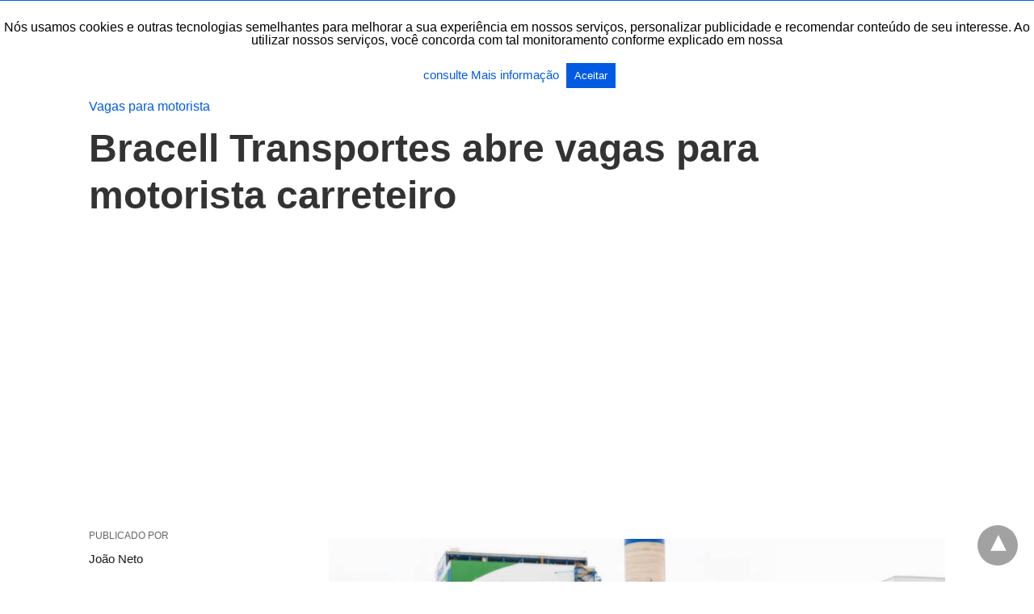

--- FILE ---
content_type: text/html; charset=UTF-8
request_url: https://brasildotrecho.com.br/2023/11/bracell-transportes-vaga-para-motorista-carreteiro/
body_size: 24687
content:
<!DOCTYPE html>
<html amp lang="pt-BR" i-amphtml-layout="" i-amphtml-no-boilerplate="" transformed="self;v=1" i-amphtml-binding> <head><meta charset="utf-8"><meta name="viewport" content="width=device-width"><link rel="preconnect" href="//cdn.ampproject.org"><link as="script" crossorigin="anonymous" href="https://cdn.ampproject.org/v0.mjs" rel="modulepreload"><style amp-runtime="" i-amphtml-version="012510081644000">html{overflow-x:hidden!important}html.i-amphtml-fie{height:100%!important;width:100%!important}html:not([amp4ads]),html:not([amp4ads]) body{height:auto!important}html:not([amp4ads]) body{margin:0!important}body{-webkit-text-size-adjust:100%;-moz-text-size-adjust:100%;-ms-text-size-adjust:100%;text-size-adjust:100%}html.i-amphtml-singledoc.i-amphtml-embedded{-ms-touch-action:pan-y pinch-zoom;touch-action:pan-y pinch-zoom}html.i-amphtml-fie>body,html.i-amphtml-singledoc>body{overflow:visible!important}html.i-amphtml-fie:not(.i-amphtml-inabox)>body,html.i-amphtml-singledoc:not(.i-amphtml-inabox)>body{position:relative!important}html.i-amphtml-ios-embed-legacy>body{overflow-x:hidden!important;overflow-y:auto!important;position:absolute!important}html.i-amphtml-ios-embed{overflow-y:auto!important;position:static}#i-amphtml-wrapper{overflow-x:hidden!important;overflow-y:auto!important;position:absolute!important;top:0!important;left:0!important;right:0!important;bottom:0!important;margin:0!important;display:block!important}html.i-amphtml-ios-embed.i-amphtml-ios-overscroll,html.i-amphtml-ios-embed.i-amphtml-ios-overscroll>#i-amphtml-wrapper{-webkit-overflow-scrolling:touch!important}#i-amphtml-wrapper>body{position:relative!important;border-top:1px solid transparent!important}#i-amphtml-wrapper+body{visibility:visible}#i-amphtml-wrapper+body .i-amphtml-lightbox-element,#i-amphtml-wrapper+body[i-amphtml-lightbox]{visibility:hidden}#i-amphtml-wrapper+body[i-amphtml-lightbox] .i-amphtml-lightbox-element{visibility:visible}#i-amphtml-wrapper.i-amphtml-scroll-disabled,.i-amphtml-scroll-disabled{overflow-x:hidden!important;overflow-y:hidden!important}amp-instagram{padding:54px 0px 0px!important;background-color:#fff}amp-iframe iframe{box-sizing:border-box!important}[amp-access][amp-access-hide]{display:none}[subscriptions-dialog],body:not(.i-amphtml-subs-ready) [subscriptions-action],body:not(.i-amphtml-subs-ready) [subscriptions-section]{display:none!important}amp-experiment,amp-live-list>[update]{display:none}amp-list[resizable-children]>.i-amphtml-loading-container.amp-hidden{display:none!important}amp-list [fetch-error],amp-list[load-more] [load-more-button],amp-list[load-more] [load-more-end],amp-list[load-more] [load-more-failed],amp-list[load-more] [load-more-loading]{display:none}amp-list[diffable] div[role=list]{display:block}amp-story-page,amp-story[standalone]{min-height:1px!important;display:block!important;height:100%!important;margin:0!important;padding:0!important;overflow:hidden!important;width:100%!important}amp-story[standalone]{background-color:#000!important;position:relative!important}amp-story-page{background-color:#757575}amp-story .amp-active>div,amp-story .i-amphtml-loader-background{display:none!important}amp-story-page:not(:first-of-type):not([distance]):not([active]){transform:translateY(1000vh)!important}amp-autocomplete{position:relative!important;display:inline-block!important}amp-autocomplete>input,amp-autocomplete>textarea{padding:0.5rem;border:1px solid rgba(0,0,0,.33)}.i-amphtml-autocomplete-results,amp-autocomplete>input,amp-autocomplete>textarea{font-size:1rem;line-height:1.5rem}[amp-fx^=fly-in]{visibility:hidden}amp-script[nodom],amp-script[sandboxed]{position:fixed!important;top:0!important;width:1px!important;height:1px!important;overflow:hidden!important;visibility:hidden}
/*# sourceURL=/css/ampdoc.css*/[hidden]{display:none!important}.i-amphtml-element{display:inline-block}.i-amphtml-blurry-placeholder{transition:opacity 0.3s cubic-bezier(0.0,0.0,0.2,1)!important;pointer-events:none}[layout=nodisplay]:not(.i-amphtml-element){display:none!important}.i-amphtml-layout-fixed,[layout=fixed][width][height]:not(.i-amphtml-layout-fixed){display:inline-block;position:relative}.i-amphtml-layout-responsive,[layout=responsive][width][height]:not(.i-amphtml-layout-responsive),[width][height][heights]:not([layout]):not(.i-amphtml-layout-responsive),[width][height][sizes]:not(img):not([layout]):not(.i-amphtml-layout-responsive){display:block;position:relative}.i-amphtml-layout-intrinsic,[layout=intrinsic][width][height]:not(.i-amphtml-layout-intrinsic){display:inline-block;position:relative;max-width:100%}.i-amphtml-layout-intrinsic .i-amphtml-sizer{max-width:100%}.i-amphtml-intrinsic-sizer{max-width:100%;display:block!important}.i-amphtml-layout-container,.i-amphtml-layout-fixed-height,[layout=container],[layout=fixed-height][height]:not(.i-amphtml-layout-fixed-height){display:block;position:relative}.i-amphtml-layout-fill,.i-amphtml-layout-fill.i-amphtml-notbuilt,[layout=fill]:not(.i-amphtml-layout-fill),body noscript>*{display:block;overflow:hidden!important;position:absolute;top:0;left:0;bottom:0;right:0}body noscript>*{position:absolute!important;width:100%;height:100%;z-index:2}body noscript{display:inline!important}.i-amphtml-layout-flex-item,[layout=flex-item]:not(.i-amphtml-layout-flex-item){display:block;position:relative;-ms-flex:1 1 auto;flex:1 1 auto}.i-amphtml-layout-fluid{position:relative}.i-amphtml-layout-size-defined{overflow:hidden!important}.i-amphtml-layout-awaiting-size{position:absolute!important;top:auto!important;bottom:auto!important}i-amphtml-sizer{display:block!important}@supports (aspect-ratio:1/1){i-amphtml-sizer.i-amphtml-disable-ar{display:none!important}}.i-amphtml-blurry-placeholder,.i-amphtml-fill-content{display:block;height:0;max-height:100%;max-width:100%;min-height:100%;min-width:100%;width:0;margin:auto}.i-amphtml-layout-size-defined .i-amphtml-fill-content{position:absolute;top:0;left:0;bottom:0;right:0}.i-amphtml-replaced-content,.i-amphtml-screen-reader{padding:0!important;border:none!important}.i-amphtml-screen-reader{position:fixed!important;top:0px!important;left:0px!important;width:4px!important;height:4px!important;opacity:0!important;overflow:hidden!important;margin:0!important;display:block!important;visibility:visible!important}.i-amphtml-screen-reader~.i-amphtml-screen-reader{left:8px!important}.i-amphtml-screen-reader~.i-amphtml-screen-reader~.i-amphtml-screen-reader{left:12px!important}.i-amphtml-screen-reader~.i-amphtml-screen-reader~.i-amphtml-screen-reader~.i-amphtml-screen-reader{left:16px!important}.i-amphtml-unresolved{position:relative;overflow:hidden!important}.i-amphtml-select-disabled{-webkit-user-select:none!important;-ms-user-select:none!important;user-select:none!important}.i-amphtml-notbuilt,[layout]:not(.i-amphtml-element),[width][height][heights]:not([layout]):not(.i-amphtml-element),[width][height][sizes]:not(img):not([layout]):not(.i-amphtml-element){position:relative;overflow:hidden!important;color:transparent!important}.i-amphtml-notbuilt:not(.i-amphtml-layout-container)>*,[layout]:not([layout=container]):not(.i-amphtml-element)>*,[width][height][heights]:not([layout]):not(.i-amphtml-element)>*,[width][height][sizes]:not([layout]):not(.i-amphtml-element)>*{display:none}amp-img:not(.i-amphtml-element)[i-amphtml-ssr]>img.i-amphtml-fill-content{display:block}.i-amphtml-notbuilt:not(.i-amphtml-layout-container),[layout]:not([layout=container]):not(.i-amphtml-element),[width][height][heights]:not([layout]):not(.i-amphtml-element),[width][height][sizes]:not(img):not([layout]):not(.i-amphtml-element){color:transparent!important;line-height:0!important}.i-amphtml-ghost{visibility:hidden!important}.i-amphtml-element>[placeholder],[layout]:not(.i-amphtml-element)>[placeholder],[width][height][heights]:not([layout]):not(.i-amphtml-element)>[placeholder],[width][height][sizes]:not([layout]):not(.i-amphtml-element)>[placeholder]{display:block;line-height:normal}.i-amphtml-element>[placeholder].amp-hidden,.i-amphtml-element>[placeholder].hidden{visibility:hidden}.i-amphtml-element:not(.amp-notsupported)>[fallback],.i-amphtml-layout-container>[placeholder].amp-hidden,.i-amphtml-layout-container>[placeholder].hidden{display:none}.i-amphtml-layout-size-defined>[fallback],.i-amphtml-layout-size-defined>[placeholder]{position:absolute!important;top:0!important;left:0!important;right:0!important;bottom:0!important;z-index:1}amp-img[i-amphtml-ssr]:not(.i-amphtml-element)>[placeholder]{z-index:auto}.i-amphtml-notbuilt>[placeholder]{display:block!important}.i-amphtml-hidden-by-media-query{display:none!important}.i-amphtml-element-error{background:red!important;color:#fff!important;position:relative!important}.i-amphtml-element-error:before{content:attr(error-message)}i-amp-scroll-container,i-amphtml-scroll-container{position:absolute;top:0;left:0;right:0;bottom:0;display:block}i-amp-scroll-container.amp-active,i-amphtml-scroll-container.amp-active{overflow:auto;-webkit-overflow-scrolling:touch}.i-amphtml-loading-container{display:block!important;pointer-events:none;z-index:1}.i-amphtml-notbuilt>.i-amphtml-loading-container{display:block!important}.i-amphtml-loading-container.amp-hidden{visibility:hidden}.i-amphtml-element>[overflow]{cursor:pointer;position:relative;z-index:2;visibility:hidden;display:initial;line-height:normal}.i-amphtml-layout-size-defined>[overflow]{position:absolute}.i-amphtml-element>[overflow].amp-visible{visibility:visible}template{display:none!important}.amp-border-box,.amp-border-box *,.amp-border-box :after,.amp-border-box :before{box-sizing:border-box}amp-pixel{display:none!important}amp-analytics,amp-auto-ads,amp-story-auto-ads{position:fixed!important;top:0!important;width:1px!important;height:1px!important;overflow:hidden!important;visibility:hidden}amp-story{visibility:hidden!important}html.i-amphtml-fie>amp-analytics{position:initial!important}[visible-when-invalid]:not(.visible),form [submit-error],form [submit-success],form [submitting]{display:none}amp-accordion{display:block!important}@media (min-width:1px){:where(amp-accordion>section)>:first-child{margin:0;background-color:#efefef;padding-right:20px;border:1px solid #dfdfdf}:where(amp-accordion>section)>:last-child{margin:0}}amp-accordion>section{float:none!important}amp-accordion>section>*{float:none!important;display:block!important;overflow:hidden!important;position:relative!important}amp-accordion,amp-accordion>section{margin:0}amp-accordion:not(.i-amphtml-built)>section>:last-child{display:none!important}amp-accordion:not(.i-amphtml-built)>section[expanded]>:last-child{display:block!important}
/*# sourceURL=/css/ampshared.css*/</style><meta name="description" content="A empresa Bracell Transportes está com vagas em aberto para motorista carreteiro, envie seu currículo para participar do processo seletivo."><meta property="og:locale" content="pt_BR"><meta property="og:type" content="article"><meta property="og:title" content="Bracell Transportes abre vagas para motorista carreteiro - Brasil do Trecho"><meta property="og:description" content="A empresa Bracell Transportes está com vagas em aberto para motorista carreteiro, envie seu currículo para participar do processo seletivo."><meta property="og:url" content="https://brasildotrecho.com.br/2023/11/bracell-transportes-vaga-para-motorista-carreteiro/"><meta property="og:site_name" content="Brasil do Trecho"><meta property="article:publisher" content="https://www.facebook.com/blog.brasildotrecho"><meta property="article:published_time" content="2023-11-17T09:58:01+00:00"><meta property="article:modified_time" content="2023-11-17T09:58:05+00:00"><meta property="og:image" content="https://brasildotrecho.com.br/wp-content/uploads/2023/07/BRACELL-TRANSPORTES.jpg"><meta property="og:image:width" content="750"><meta property="og:image:height" content="500"><meta property="og:image:type" content="image/jpeg"><meta name="author" content="João Neto"><meta name="twitter:card" content="summary_large_image"><meta name="twitter:creator" content="@brasildotrecho1"><meta name="twitter:site" content="@brasildotrecho1"><meta name="twitter:label1" content="Escrito por"><meta name="twitter:data1" content="João Neto"><meta name="twitter:label2" content="Est. tempo de leitura"><meta name="twitter:data2" content="1 minuto"><meta name="msapplication-TileImage" content="https://brasildotrecho.com.br/wp-content/uploads/2021/08/cropped-cropped-120x120-1-300x300.png"><meta name="amp-google-client-id-api" content="googleanalytics"><meta name="generator" content="AMP for WP 1.1.7.1"><link rel="preload" as="font" href="https://brasildotrecho.com.br/wp-content/plugins/accelerated-mobile-pages/templates/design-manager/swift/fonts/icomoon.ttf" type="font/ttf" crossorigin><link rel="preload" href="https://brasildotrecho.com.br/wp-content/uploads/2023/07/BRACELL-TRANSPORTES.jpg" as="image"><script src="https://cdn.ampproject.org/v0.mjs" async type="module" crossorigin="anonymous"></script><script async nomodule src="https://cdn.ampproject.org/v0.js" crossorigin="anonymous"></script><script custom-element="amp-ad" src="https://cdn.ampproject.org/v0/amp-ad-0.1.mjs" async type="module" crossorigin="anonymous"></script><script async nomodule src="https://cdn.ampproject.org/v0/amp-ad-0.1.js" crossorigin="anonymous" custom-element="amp-ad"></script><script custom-element="amp-analytics" src="https://cdn.ampproject.org/v0/amp-analytics-0.1.mjs" async type="module" crossorigin="anonymous"></script><script async nomodule src="https://cdn.ampproject.org/v0/amp-analytics-0.1.js" crossorigin="anonymous" custom-element="amp-analytics"></script><script custom-element="amp-auto-ads" src="https://cdn.ampproject.org/v0/amp-auto-ads-0.1.mjs" async type="module" crossorigin="anonymous"></script><script async nomodule src="https://cdn.ampproject.org/v0/amp-auto-ads-0.1.js" crossorigin="anonymous" custom-element="amp-auto-ads"></script><script custom-element="amp-bind" src="https://cdn.ampproject.org/v0/amp-bind-latest.mjs" async type="module" crossorigin="anonymous"></script><script async nomodule src="https://cdn.ampproject.org/v0/amp-bind-latest.js" crossorigin="anonymous" custom-element="amp-bind"></script><script custom-element="amp-facebook-comments" src="https://cdn.ampproject.org/v0/amp-facebook-comments-0.1.mjs" async type="module" crossorigin="anonymous"></script><script async nomodule src="https://cdn.ampproject.org/v0/amp-facebook-comments-0.1.js" crossorigin="anonymous" custom-element="amp-facebook-comments"></script><script custom-element="amp-form" src="https://cdn.ampproject.org/v0/amp-form-latest.mjs" async type="module" crossorigin="anonymous"></script><script async nomodule src="https://cdn.ampproject.org/v0/amp-form-latest.js" crossorigin="anonymous" custom-element="amp-form"></script><script custom-element="amp-user-notification" src="https://cdn.ampproject.org/v0/amp-user-notification-0.1.mjs" async type="module" crossorigin="anonymous"></script><script async nomodule src="https://cdn.ampproject.org/v0/amp-user-notification-0.1.js" crossorigin="anonymous" custom-element="amp-user-notification"></script><link rel="icon" href="https://brasildotrecho.com.br/wp-content/uploads/2021/08/cropped-cropped-120x120-1-150x150.png" sizes="32x32"><link rel="icon" href="https://brasildotrecho.com.br/wp-content/uploads/2021/08/cropped-cropped-120x120-1-300x300.png" sizes="192x192"><style amp-custom>body{font-family:"Poppins",sans-serif;font-size:16px;line-height:1.25}ol,ul{list-style-position:inside}p,ol,ul,figure{margin:0 0 1em;padding:0}a,a:active,a:visited{text-decoration:none;color:#005be2}body a:hover{color:#005be2}#ampforwp-jp-relatedposts{padding-top:1em;margin:1em 0;position:relative;clear:both}#ampforwp-jp-relatedposts h3.jp-relatedposts-headline{margin:0 0 1em;display:inline-block;float:left;font-size:9pt;font-weight:700;font-family:inherit}#ampforwp-jp-relatedposts .jp-relatedposts-items-visual{margin-right:-20px}#ampforwp-jp-relatedposts .jp-relatedposts-items{clear:left}#ampforwp-jp-relatedposts .jp-relatedposts-items-visual .jp-relatedposts-post{padding-right:20px;-moz-opacity:.8;opacity:.8}#ampforwp-jp-relatedposts .jp-relatedposts-items .jp-relatedposts-post{float:left;width:33%;margin:0 0 1em;box-sizing:border-box;-moz-box-sizing:border-box;-webkit-box-sizing:border-box}#ampforwp-jp-relatedposts .jp-relatedposts-items-visual h4.jp-relatedposts-post-title{text-transform:none;font-family:inherit;display:block;max-width:100%}#ampforwp-jp-relatedposts .jp-relatedposts-items p,#ampforwp-jp-relatedposts .jp-relatedposts-items time,#ampforwp-jp-relatedposts .jp-relatedposts-items-visual h4.jp-relatedposts-post-title{font-size:14px;line-height:20px;margin:0}#ampforwp-jp-relatedposts .jp-relatedposts-items .jp-relatedposts-post .jp-relatedposts-post-title a{font-size:inherit;font-weight:400;text-decoration:none;-moz-opacity:1;opacity:1}pre{white-space:pre-wrap}.left{float:left}.right{float:right}.hidden,.hide,.logo .hide{display:none}.screen-reader-text{border:0;clip:rect(1px,1px,1px,1px);clip-path:inset(50%);height:1px;margin:-1px;overflow:hidden;padding:0;position:absolute;width:1px;word-wrap:normal}.clearfix{clear:both}blockquote{background:#f1f1f1;margin:10px 0 20px 0;padding:15px}blockquote p:last-child{margin-bottom:0}.amp-wp-unknown-size img{object-fit:contain}.amp-wp-enforced-sizes{max-width:100%}html,body,div,span,object,iframe,h1,h2,h3,h4,h5,h6,p,blockquote,pre,abbr,address,cite,code,del,dfn,em,img,ins,kbd,q,samp,small,strong,sub,sup,var,b,i,dl,dt,dd,ol,ul,li,fieldset,form,label,legend,table,caption,tbody,tfoot,thead,tr,th,td,article,aside,canvas,details,figcaption,figure,footer,header,hgroup,menu,nav,section,summary,time,mark,audio,video{margin:0;padding:0;border:0;outline:0;font-size:100%;vertical-align:baseline;background:transparent}body{line-height:1}article,aside,details,figcaption,figure,footer,header,hgroup,menu,nav,section{display:block}nav ul{list-style:none}blockquote,q{quotes:none}blockquote:before,blockquote:after,q:before,q:after{content:none}a{margin:0;padding:0;font-size:100%;vertical-align:baseline;background:transparent}table{border-collapse:collapse;border-spacing:0}hr{display:block;height:1px;border:0;border-top:1px solid #ccc;margin:1em 0;padding:0}input,select{vertical-align:middle}*,*:after,*:before{box-sizing:border-box;-ms-box-sizing:border-box;-o-box-sizing:border-box}.alignright{float:right;margin-left:10px}.alignleft{float:left;margin-right:10px}.aligncenter{display:block;margin-left:auto;margin-right:auto;text-align:center}amp-iframe{max-width:100%;margin-bottom:20px}amp-wistia-player{margin:5px 0px}.wp-caption{padding:0}figcaption,.wp-caption-text{font-size:12px;line-height:1.5em;margin:0;padding:.66em 10px .75em;text-align:center}amp-carousel > amp-img > img{object-fit:contain}.amp-carousel-container{position:relative;width:100%;height:100%}.amp-carousel-img img{object-fit:contain}amp-instagram{box-sizing:initial}figure.aligncenter amp-img{margin:0 auto}.rr span,.loop-date,.fbp-cnt .amp-author,.display-name,.author-name{color:#191919}.fsp-cnt .loop-category li{padding:8px 0px}.fbp-cnt h2.loop-title{padding:8px 0px}.cntr{max-width:1100px;margin:0 auto;width:100%;padding:0px 20px}@font-face{font-family:"icomoon";font-display:swap;font-style:normal;font-weight:normal;src:local("icomoon"),local("icomoon"),url("https://brasildotrecho.com.br/wp-content/plugins/accelerated-mobile-pages/templates/design-manager/swift/fonts/icomoon.ttf")}header .cntr{max-width:1200px;margin:0 auto}.h_m{position:fixed;z-index:999;top:0px;width:100vw;display:inline-block;background:rgba(255,255,255,1);border-bottom:1px solid;border-color:rgba(0,0,0,.12);box-shadow:0px 0px 2px 2px #ccc;padding:0 0 0 0;margin:0 0 0 0}.content-wrapper{margin-top:60px}.h_m_w{width:100%;clear:both;display:inline-flex;height:60px}.icon-src:before{content:"\e8b6";font-family:"icomoon";font-size:23px}.isc:after{content:"\e8cc";font-family:"icomoon";font-size:20px}.h-ic a:after,.h-ic a:before{color:rgba(51,51,51,1)}.h-ic{margin:0px 10px;align-self:center}.amp-logo a{line-height:0;display:inline-block;display:inline-block;margin:0;font-size:17px;font-weight:700;text-transform:uppercase;color:rgba(51,51,51,1)}.logo h1{margin:0;font-size:17px;font-weight:700;text-transform:uppercase;display:inline-block}.h-srch a{line-height:1;display:block}.amp-logo amp-img{margin:0 auto}@media (max-width:480px){.h-sing{font-size:13px}}.logo{z-index:2;flex-grow:1;align-self:center;text-align:center;line-height:0}.h-1{display:flex;order:1}.h-nav{order:-1;align-self:center;flex-basis:30px}.h-ic:last-child{margin-right:0}.lb-t{position:fixed;top:-50px;width:100%;width:100%;opacity:0;transition:opacity .5s ease-in-out;overflow:hidden;z-index:9;background:rgba(0,0,0,1)}.lb-t img{margin:auto;position:absolute;top:0;left:0;right:0;bottom:0;max-height:0%;max-width:0%;border:3px solid white;box-shadow:0px 0px 8px rgba(0,0,0,.3);box-sizing:border-box;transition:.5s ease-in-out}a.lb-x{display:block;width:50px;height:50px;box-sizing:border-box;background:tranparent;color:black;text-decoration:none;position:absolute;top:-80px;right:0;transition:.5s ease-in-out}a.lb-x:after{content:"\e5cd";font-family:"icomoon";font-size:30px;line-height:0;display:block;text-indent:1px;color:rgba(255,255,255,1)}.lb-t:target{opacity:1;top:0;bottom:0;left:0;z-index:2}.lb-t:target img{max-height:100%;max-width:100%}.lb-t:target a.lb-x{top:25px}.lb img{cursor:pointer}.lb-btn form{position:absolute;top:200px;left:0;right:0;margin:0 auto;text-align:center}.lb-btn .s{padding:10px}.lb-btn .icon-search{padding:10px;cursor:pointer}.amp-search-wrapper{width:80%;margin:0 auto;position:relative}.overlay-search:before{content:"\e8b6";font-family:"icomoon";font-size:24px;position:absolute;right:0;cursor:pointer;top:4px;color:rgba(255,255,255,1)}.amp-search-wrapper .icon-search{cursor:pointer;background:transparent;border:none;display:inline-block;width:30px;height:30px;opacity:0;position:absolute;z-index:100;right:0;top:0}.lb-btn .s{padding:10px;background:transparent;border:none;border-bottom:1px solid #504c4c;width:100%;color:rgba(255,255,255,1)}.m-ctr{background:rgba(0,0,0,1)}.tg,.fsc{display:none}.fsc{width:100%;height:-webkit-fill-available;position:absolute;cursor:pointer;top:0;left:0;z-index:9}.tg:checked + .hamb-mnu > .m-ctr{margin-left:0;border-right:1px solid rgba(255,255,255,1)}.tg:checked + .hamb-mnu > .m-ctr .c-btn{position:fixed;right:5px;top:5px;background:rgba(0,0,0,1);border-radius:50px}.m-ctr{margin-left:-100%;float:left}.tg:checked + .hamb-mnu > .fsc{display:block;background:rgba(0,0,0,.9);height:100vh}.t-btn,.c-btn{cursor:pointer}.t-btn:after{content:"\e5d2";font-family:"icomoon";font-size:28px;display:inline-block;color:rgba(51,51,51,1)}.c-btn:after{content:"\e5cd";font-family:"icomoon";font-size:20px;color:rgba(255,255,255,1);line-height:0;display:block;text-indent:1px}.c-btn{float:right;padding:15px 5px}header[style] label.c-btn,header[style] .lb-t:target a.lb-x{margin-top:30px}.m-ctr{transition:margin .3s ease-in-out}.m-ctr{width:90%;height:100%;position:absolute;z-index:99;padding:2% 0% 100vh 0%}.m-menu{display:inline-block;width:100%;padding:2px 20px 10px 20px}.m-scrl{overflow-y:scroll;display:inline-block;width:100%;max-height:94vh}.m-menu .amp-menu .toggle:after{content:"\e313";font-family:"icomoon";font-size:25px;display:inline-block;top:1px;padding:5px;transform:rotate(270deg);right:0;left:auto;cursor:pointer;border-radius:35px;color:rgba(255,255,255,1)}.m-menu .amp-menu li.menu-item-has-children:after{display:none}.m-menu .amp-menu li ul{font-size:14px}.m-menu .amp-menu{list-style-type:none;padding:0}.m-menu .amp-menu > li a{color:rgba(255,255,255,1);padding:12px 7px;margin-bottom:0;display:inline-block}.menu-btn{margin-top:30px;text-align:center}.menu-btn a{color:#fff;border:2px solid #ccc;padding:15px 30px;display:inline-block}.amp-menu li.menu-item-has-children>ul>li{width:100%}.m-menu .amp-menu li.menu-item-has-children>ul>li{padding-left:0;border-bottom:1px solid rgba(255,255,255,1);margin:0px 10px}.m-menu .link-menu .toggle{width:100%;height:100%;position:absolute;top:0px;right:0;cursor:pointer}.m-menu .amp-menu .sub-menu li:last-child{border:none}.m-menu .amp-menu a{padding:7px 15px}.m-menu > li{font-size:17px}.amp-menu .toggle:after{position:absolute}.m-menu .toggle{float:right}.m-menu input{display:none}.m-menu .amp-menu [id^=drop]:checked + label + ul{display:block}.m-menu .amp-menu [id^=drop]:checked + .toggle:after{transform:rotate(360deg)}.hamb-mnu ::-webkit-scrollbar{display:none}pre{padding:30px 15px;background:#f7f7f7;white-space:pre-wrap;font-size:14px;color:#666;border-left:3px solid;border-color:#005be2;margin-bottom:20px}.cntn-wrp{font-family:"Poppins",sans-serif}table{display:-webkit-box;overflow-x:auto;word-break:normal}.author-tw:after{content:"";background-image:url("[data-uri]");background-size:cover;width:15px;height:15px;display:inline-block;background-color:#000;border-radius:3px;margin:0px 5px;text-decoration:none}.author-tw:hover{text-decoration:none}.artl-cnt table{margin:0 auto;text-align:center;width:100%}p.nocomments{padding:10px;color:#fff}.tl-exc{font-size:16px;color:#444;margin-top:10px;line-height:20px}.amp-category span:nth-child(1){display:none}.amp-category span a,.amp-category span{color:#005be2;font-size:12px;font-weight:500;text-transform:uppercase}.amp-category span a:hover{color:#005be2}.amp-category span:after{content:"/";display:inline-block;margin:0px 5px 0px 5px;position:relative;top:1px;color:rgba(0,0,0,.25)}.amp-category span:last-child:after{display:none}.sp{width:100%;margin-top:20px;display:inline-block}.amp-post-title{font-size:48px;line-height:58px;color:#333;margin:0;padding-top:15px}.sf-img{text-align:center;width:100%;display:inline-block;height:auto;margin-bottom:33px}.sf-img figure{margin:0}.sf-img .wp-caption-text{width:100%;text-align:left;margin:0 auto;color:#a1a1a1;font-size:14px;line-height:20px;font-weight:500;border-bottom:1px solid #ccc;padding:15px 0px}.sf-img .wp-caption-text:before{content:"\e412";font-family:"icomoon";font-size:24px;position:relative;top:4px;opacity:.4;margin-right:5px}.sp-cnt{margin-top:40px;clear:both;width:100%;display:inline-block}.sp-rl{display:inline-flex;width:100%}.sp-rt{width:72%;margin-left:60px;flex-direction:column;justify-content:space-around;order:1}.sp-lt{display:flex;flex-direction:column;flex:1 0 20%;order:0;max-width:237px}.ss-ic,.sp-athr,.amp-tags,.post-date{padding-bottom:20px;border-bottom:1px dotted #ccc}.shr-txt,.athr-tx,.amp-tags > span:nth-child(1),.amp-related-posts-title,.related-title,.r-pf h3{margin-bottom:12px}.shr-txt,.athr-tx,.r-pf h3,.amp-tags > span:nth-child(1),.amp-related-posts-title,.post-date,.related-title{display:block}.shr-txt,.athr-tx,.r-pf h3,.amp-tags > span:nth-child(1),.amp-related-posts-title,.post-date,.related-title{text-transform:uppercase;font-size:12px;color:#666;font-weight:400}.loop-date,.post-edit-link{display:inline-block}.post-date .post-edit-link{color:#005be2;float:right}.post-date .post-edit-link:hover{color:#005be2}.sp-athr,.amp-tags,.post-date{margin-top:20px}.sp-athr .author-details a,.sp-athr .author-details,.amp-tags span a,.amp-tag{font-size:15px;color:#005be2;font-weight:400;line-height:1.5}.amp-tags .amp-tag:after{content:"/";display:inline-block;padding:0px 10px;position:relative;top:-1px;color:#ccc;font-size:12px}.amp-tags .amp-tag:last-child:after{display:none}.ss-ic li:before{border-radius:2px;text-align:center;padding:4px 6px}.sgl table{width:100%;margin-bottom:25px}.sgl th,.sgl td{padding:.5em 1em;border:1px solid #ddd}.shr-txt{display:none}.sp-athr{margin-top:0}.sp-rt .ss-ic{padding-bottom:10px;margin-bottom:20px}.cntn-wrp{font-size:18px;color:#000;line-height:1.7;word-break:break-word}.cntn-wrp small{font-size:11px;line-height:1.2;color:#111}.cntn-wrp p,.cntn-wrp ul,.cntn-wrp ol{margin:0px 0px 30px 0px;word-break:break-word}.cntn-wrp .wp-block-image,.wp-block-embed{margin:15px 0px}.wp-block-embed{margin-top:45px}figure.wp-block-embed-twitter{margin:0}.wp-block-embed blockquote a{position:absolute;height:285px;z-index:9;margin-top:-40px}@media (max-width:768px){.wp-block-embed blockquote a{width:90%;height:209px;margin-top:-95px}.wp-block-embed{margin-top:95px}}.artl-cnt ul li,.artl-cnt ol li{list-style-type:none;position:relative;padding-left:20px}.artl-cnt ul li:before{content:"";display:inline-block;width:5px;height:5px;background:#333;position:absolute;top:12px;left:0px}.artl-cnt ol li{list-style-type:decimal;position:unset;padding:0}.sp-rt p strong,.pg p strong{font-weight:700}@supports (-webkit-overflow-scrolling:touch){.m-ctr{overflow:initial}}@supports not (-webkit-overflow-scrolling:touch){.m-ctr{overflow:scroll}}.m-scrl{display:inline-block;width:100%;max-height:94vh}.srp{margin-top:40px;display:inline-block;width:100%}.srp ul{display:flex;flex-wrap:wrap;margin:-15px}.srp ul li{list-style-type:none;margin:15px;flex-basis:calc(33.33% - 30px)}.related_link{margin:0px 0px 5px 0px;font-size:18px;line-height:1.4;font-weight:500}.has_thumbnail:hover .related_link a{color:#005be2}.related_link a{color:#191919}.related_link{margin-top:10px}.related_link a{color:#333}.related_link p{word-break:break-word;color:#444;font-size:15px;line-height:20px;letter-spacing:.1px;margin-top:5px;font-weight:400}.amp-related-posts ul{list-style-type:none}.r-pf{margin-top:40px;display:inline-block;width:100%}.sp-rt .amp-author{padding:20px 20px;border-radius:0;background:#f9f9f9;border:1px solid #ececec;display:inline-block;width:100%}.sp-rt .amp-author-image{float:left}.amp-author-image amp-img{border-radius:50%;margin:0px 12px 5px 0px;display:block;width:50px}.author-details p{margin:0;font-size:13px;line-height:20px;color:#666;padding-top:4px}#pagination{margin-top:30px;border-top:1px dotted #ccc;padding:20px 5px 0px 5px;font-size:16px;line-height:24px;font-weight:400}.next{float:right;width:45%;text-align:right;position:relative;margin-top:10px}.next a,.prev a{color:#333}.prev{float:left;width:45%;position:relative;margin-top:10px}.prev span{text-transform:uppercase;font-size:12px;color:#666;display:block;position:absolute;top:-26px}.next span{text-transform:uppercase;font-size:12px;color:#666;display:block;font-weight:400;position:absolute;top:-26px;right:0}.next:hover a,.prev:hover a{color:#005be2}.prev:after{border-left:1px dotted #ccc;content:"";height:calc(100% - -10px);right:-50px;position:absolute;top:50%;transform:translate(0px,-50%);width:2px}.ampforwp_post_pagination{width:100%;text-align:center;display:inline-block}.ampforwp_post_pagination p{margin:0;font-size:18px;color:#444;font-weight:500;margin-bottom:10px}.ampforwp_post_pagination p a{color:#005be2;padding:0px 10px}.sp-rt .amp-author{margin-top:5px}.cntn-wrp a{margin:10px 0px;color:#005be2}.loop-wrapper{display:flex;flex-wrap:wrap;margin:-15px}.loop-category li{display:inline-block;list-style-type:none;margin-right:10px;font-size:10px;font-weight:600;letter-spacing:1.5px}.loop-category li a{color:#555;text-transform:uppercase}.loop-category li:hover a{color:#005be2}.fsp-cnt p{color:#444;font-size:13px;line-height:20px;letter-spacing:.1px;word-break:break-word}.fsp:hover h2 a{color:#005be2}.fsp h2 a,.fsp h3 a{color:#191919}.fsp{margin:15px;flex-basis:calc(33.33% - 30px)}.fsp-img{margin-bottom:10px}.fsp h2,.fsp h3{margin:0px 0px 5px 0px;font-size:20px;line-height:25px;font-weight:500}.fsp-cnt .loop-category{margin-bottom:20px}.fsp-cnt .loop-category li{font-weight:500}blockquote{margin-bottom:20px}blockquote p{font-size:34px;line-height:1.4;font-weight:700;position:relative;padding:30px 0 0 0}blockquote p:before{content:"";border-top:8px solid #000;width:115px;line-height:40px;display:inline-block;position:absolute;top:0}@media (max-width:1110px){.cntr{width:100%;padding:0px 20px}.sp-rt{margin-left:30px}}@media (max-width:768px){.tl-exc{font-size:14px;margin-top:3px;line-height:22px}.sp-rl{display:inline-block;width:100%}.sp-lt{width:100%;margin-top:20px;max-width:100%}.sp-cnt{margin-top:15px}.r-pf h3{padding-top:20px;border-top:1px dotted #ccc}.r-pf{margin-top:20px}.sp-rt{width:100%;margin-left:0}.sp-rt .amp-author{padding:20px 15px}#pagination{margin:20px 0px 20px 0px;border-top:none}.amp-post-title{padding-top:10px}.fsp{flex-basis:calc(100% - 30px)}.fsp-img{width:40%;float:left;margin-right:20px}.fsp-cnt{width:54%;float:left}.srp ul li{flex-basis:calc(100% - 30px)}.srp li .rlp-image{width:40%;float:left;margin-right:20px}.srp li .rlp-cnt{width:54%;float:left}}@media (max-width:480px){.loop-wrapper{margin-top:15px}.cntn-wrp p{line-height:1.65}.rp .has_related_thumbnail{width:100%}.rlp-image{width:100%;float:none;margin-right:0px}.rlp-cnt{width:100%;float:none}.amp-post-title{font-size:32px;line-height:44px}.amp-category span a{font-size:12px}.sf-img{margin-bottom:20px}.sp{margin-top:20px}.menu-btn a{padding:10px 20px;font-size:14px}.next,.prev{float:none;width:100%}#pagination{padding:10px 0px 0px}#respond{margin:0}.next a{margin-bottom:45px;display:inline-block}.prev:after{display:none}.author-details p{font-size:12px;line-height:18px}.sf-img .wp-caption-text{width:100%;padding:10px 15px}.fsp-img{width:100%;float:none;margin-right:0px}.fsp-cnt{width:100%;float:none}.fsp{border:none;padding:0}.fsp-cnt{padding:0px 15px 0px 14px}.r-pf .fsp-cnt{padding:0px}blockquote p{font-size:20px}.srp li .rlp-image{width:100%;float:none;margin-right:0px}.srp li .rlp-cnt{width:100%;float:none}}@media (max-width:425px){.sp-rt .amp-author{margin-bottom:10px}#pagination{margin:20px 0px 10px 0px}.fsp h2,.fsp h3{font-size:24px;font-weight:600}}@media (max-width:320px){.cntn-wrp p{font-size:16px}}.m-srch #amp-search-submit{cursor:pointer;background:transparent;border:none;display:inline-block;width:30px;height:30px;opacity:0;position:absolute;z-index:100;right:0;top:0}.m-srch .amp-search-wrapper{border:1px solid rgba(255,255,255,1);background:rgba(255,255,255,1);width:100%;border-radius:60px}.m-srch .s{padding:10px 15px;border:none;width:100%;color:rgba(0,0,0,1);background:rgba(255,255,255,1);border-radius:60px}.m-srch{border-top:1px solid rgba(255,255,255,1);padding:20px}.m-srch .overlay-search:before{color:rgba(0,0,0,1);padding-right:10px;top:6px}.footer{margin-top:80px}.f-menu ul li .sub-menu{display:none}.f-menu ul li{display:inline-block;margin-right:20px}.f-menu ul li a{padding:0;color:#575656}.f-menu ul > li:hover a{color:#005be2}.f-menu{font-size:14px;line-height:1.4;margin-bottom:30px}.rr{font-size:12px;color:rgba(136,136,136,1)}.rr span{margin:0 10px 0 0px}.f-menu ul li.menu-item-has-children:hover > ul{display:none}.f-menu ul li.menu-item-has-children:after{display:none}.f-w{display:inline-flex;width:100%;flex-wrap:wrap;margin:15px -15px 0px}.f-w-f2{text-align:center;border-top:1px solid rgba(238,238,238,1);padding:50px 0 50px 0}.w-bl{margin-left:0;display:flex;flex-direction:column;position:relative;flex:1 0 22%;margin:0 15px 30px;line-height:1.5;font-size:14px}.w-bl h4{font-size:12px;font-weight:500;margin-bottom:20px;text-transform:uppercase;letter-spacing:1px;padding-bottom:4px}.w-bl ul li{list-style-type:none;margin-bottom:15px}.w-bl ul li:last-child{margin-bottom:0}.w-bl ul li a{text-decoration:none}.w-bl .menu li .sub-menu,.w-bl .lb-x{display:none}.w-bl .menu li .sub-menu,.w-bl .lb-x{display:none}.w-bl table{border-collapse:collapse;margin:0 0 1.5em;width:100%}.w-bl tr{border-bottom:1px solid #eee}.w-bl th,.w-bl td{text-align:center}.w-bl td{padding:.4em}.w-bl th:first-child,.w-bl td:first-child{padding-left:0}.w-bl thead th{border-bottom:2px solid #bbb;padding-bottom:.5em;padding:.4em}.w-bl .calendar_wrap caption{font-size:14px;margin-bottom:10px}.w-bl form{display:inline-flex;flex-wrap:wrap;align-items:center}.w-bl .search-submit{text-indent:-9999px;padding:0;margin:0;background:transparent;line-height:0;display:inline-block;opacity:0}.w-bl .search-button:after{content:"\e8b6";font-family:"icomoon";font-size:23px;display:inline-block;cursor:pointer}.w-bl .search-field{border:1px solid #ccc;padding:6px 10px}.f-menu{font-size:14px;line-height:1.4;margin-bottom:30px}.f-menu ul li{display:inline-block;margin-right:20px}.f-menu .sub-menu{display:none}.rr{font-size:13px;color:rgba(136,136,136,1)}@media (max-width:768px){.footer{margin-top:60px}.w-bl{flex:1 0 22%}.f-menu ul li{margin-bottom:10px}}@media (max-width:480px){.footer{margin-top:50px}.f-w-f2{padding:25px 0px}.f-w{display:block;margin:15px 0px 0px}.w-bl{margin-bottom:40px}.w-bl{flex:100%}.w-bl ul li{margin-bottom:11px}.f-menu ul li{display:inline-block;line-height:1.8;margin-right:13px}.f-menu .amp-menu > li a{padding:0;font-size:12px;color:#7a7a7a}.rr{margin-top:15px;font-size:11px}}@media (max-width:425px){.footer{margin-top:35px}.w-bl h4{margin-bottom:15px}}.ss-ic ul li{font-family:"icomoon";list-style-type:none;display:inline-block}.ss-ic li a{color:#fff;padding:5px;border-radius:3px;margin:0px 10px 10px 0px;display:inline-block}.ss-ic li a.s_tw{color:#fff}.s_tw{background:#000}.ss-ic li a.s_li{color:#0c0}.ss-ic ul li .s_fb{color:#fff;background:#3b5998}.s_fb:after{content:"\e92d"}.s_tw:after{content:"\e942";color:#fff}.s_tw:after{content:"";background-image:url("[data-uri]");background-size:cover;width:16px;height:16px;display:inline-block}.s_lk{background:#0077b5}.s_lk:after{content:"\e934"}.s_em{background:#b7b7b7}.s_em:after{content:"\e930"}.s_wp{background:#075e54}.s_wp:after{content:"\e946"}.s_tg{background:#08c}.s_tg:after{content:"\e93f"}.content-wrapper a,.breadcrumb ul li a,.srp ul li,.rr a{transition:all .3s ease-in-out 0s}[class^="icon-"],[class*=" icon-"]{font-family:"icomoon";speak:none;font-style:normal;font-weight:normal;font-variant:normal;text-transform:none;line-height:1;-webkit-font-smoothing:antialiased;-moz-osx-font-smoothing:grayscale}body .amp-ad-wrapper{width:100%;text-align:center;margin:10px 0}.amp-ad-wrapper span{display:inherit;font-size:12px;line-height:1}.amp-ad-3{margin:0px 0px -4px 0px}.amp_ad_4{margin:20px 0px 20px 0px}.amp_ad_5{margin:10px 0px -17px 0px}#amp-user-notification1{padding:5px;text-align:center;background:#fff;border-top:1px solid #005be2}#amp-user-notification1 p{display:inline-block;margin:20px 0px}amp-user-notification button{padding:8px 10px;background:#005be2;color:#fff;margin-left:5px;border:0}amp-user-notification .amp-not-privacy{color:#005be2;font-size:15px;margin-left:5px}.amp-ad-3{max-width:1000px}.amp-ad-4{max-width:1000px}.amp-ad-5{max-width:1000px}.breadcrumbs{padding-bottom:8px;margin-bottom:20px}.breadcrumb ul li,.breadcrumbs span{display:inline-block;list-style-type:none;font-size:10px;text-transform:uppercase;margin-right:5px}.breadcrumb ul li a,.breadcrumbs span a,.breadcrumbs .bread-post{color:#999;letter-spacing:1px}.breadcrumb ul li a:hover,.breadcrumbs span a:hover{color:#005be2}.breadcrumbs li a:after,.breadcrumbs span a:after{content:"\e315";font-family:"icomoon";font-size:12px;display:inline-block;color:#bdbdbd;padding-left:5px;position:relative;top:1px}.breadcrumbs li:last-child a:after{display:none}.archive .breadcrumbs{margin-top:20px}@media (min-width:768px){.wp-block-columns{display:flex}.wp-block-column{max-width:50%;margin:0px 10px}}.cntn-wrp a[id]:before,.cntn-wrp div[id]:before{display:block;content:" ";margin-top:-107px;height:107px;visibility:hidden}amp-facebook-like{max-height:28px;top:6px;margin-right:10px}.ampforwp-blocks-gallery-caption{font-size:16px}.m-s-i li a.s_telegram:after{content:"\e93f"}.cntn-wrp h1,.cntn-wrp h2,.cntn-wrp h3,.cntn-wrp h4,.cntn-wrp h5,h6{margin-bottom:5px}.cntn-wrp h1{font-size:32px}.cntn-wrp h2{font-size:27px}.cntn-wrp h3{font-size:24px}.cntn-wrp h4{font-size:20px}.cntn-wrp h5{font-size:17px}.cntn-wrp h6{font-size:15px}figure.amp-featured-image{margin:10px 0}section.amp-facebook-comments h5{font-size:14px;padding-bottom:4px;font-weight:500;letter-spacing:.5px;text-transform:uppercase;border-bottom:1px dotted #ccc}@supports (-webkit-touch-callout:none){.header .tg + .hamb-mnu,.header .tg:checked + .hamb-mnu{position:initial}}.amp-wp-content table,.cntn-wrp.artl-cnt table{height:auto}amp-img.amp-wp-enforced-sizes[layout=intrinsic] > img,.amp-wp-unknown-size > img{object-fit:contain}.rtl amp-carousel{direction:ltr}.rtl .amp-menu .toggle:after{left:0;right:unset}.sharedaddy li{display:none}sub{vertical-align:sub;font-size:small}sup{vertical-align:super;font-size:small}@media only screen and (max-width:480px){svg{max-width:250px;max-height:250px}}h2.amp-post-title{word-break:break-word;word-wrap:break-word}h2.amp-wp-sub-title{word-break:break-word;word-wrap:break-word}h2.amp-wp-sub-title{font-size:20px;line-height:1.4em;margin-top:0px;color:#a0a0a0}h2.amp-wp-sub-title.center{text-align:center}@media (min-width:768px){.artl-cnt .wp-block-column{max-width:100%}}h1,h2,h3,h4,h5,h6,.amp-wp-title{font-family:1}.btt{position:fixed;bottom:20px;right:20px;background:rgba(71,71,71,.5);color:#fff;border-radius:100%;width:50px;height:50px;text-decoration:none}.btt:hover{color:#fff;background:#474747}.btt:before{content:"\25be";display:block;font-size:35px;font-weight:600;color:#fff;transform:rotate(180deg);text-align:center;line-height:1.5}.wp-block-table{min-width:240px}table.wp-block-table.alignright,table.wp-block-table.alignleft,table.wp-block-table.aligncenter{width:auto}table.wp-block-table.aligncenter{width:50%}table.wp-block-table.alignfull,table.wp-block-table.alignwide{display:table}table{overflow-x:auto}table a:link{font-weight:bold;text-decoration:none}table a:visited{color:#999;font-weight:bold;text-decoration:none}table a:active,table a:hover{color:#bd5a35;text-decoration:underline}table{font-family:Arial,Helvetica,sans-serif;color:#666;font-size:15px;text-shadow:1px 1px 0px #fff;background:inherit;margin:0px;width:95%}table th{padding:21px 25px 22px 25px;border-top:1px solid #fafafa;border-bottom:1px solid #e0e0e0;background:#ededed}table th:first-child{text-align:left;padding-left:20px}table tr:first-child th:first-child{-webkit-border-top-left-radius:3px;border-top-left-radius:3px}table tr:first-child th:last-child{-webkit-border-top-right-radius:3px;border-top-right-radius:3px}table tr{text-align:center;padding-left:20px;border:2px solid #eee}table td:first-child{padding-left:20px;border-left:0}table td{padding:18px;border-top:1px solid #fff;border-bottom:1px solid #e0e0e0;border-left:1px solid #e0e0e0}table tr.even td{background:#f6f6f6;background:-webkit-gradient(linear,left top,left bottom,from(#f8f8f8),to(#f6f6f6))}table tr:last-child td{border-bottom:0}table tr:last-child td:first-child{-webkit-border-bottom-left-radius:3px;border-bottom-left-radius:3px}table tr:last-child td:last-child{-webkit-border-bottom-right-radius:3px;border-bottom-right-radius:3px}@media screen and (min-width:650px){table{display:inline-table}}.has-text-align-left{text-align:left}.has-text-align-right{text-align:right}.has-text-align-center{text-align:center}.collapsible-captions amp-img img{object-fit:contain}.web-stories-list__story-poster amp-img{width:100%;height:100%}.wp-block-button{color:#fff}.wp-block-button a{background-color:#32373c;border-radius:28px;color:inherit;display:inline-block;padding:12px 24px}.wp-block-cover{position:relative;background-color:#000;background-size:cover;background-position:center center;min-height:430px;width:100%;margin:1.5em 0 1.5em 0;display:flex;justify-content:center;align-items:center;overflow:hidden}.wp-block-cover-text{color:#fff;font-size:2em;line-height:1.25;z-index:1}.wp-block-cover-image.has-background-dim::before,.wp-block-cover.has-background-dim::before{content:"";position:absolute;top:0;left:0;bottom:0;right:0;background-color:inherit;opacity:.5;z-index:1}amp-web-push-widget button.amp-subscribe{display:inline-flex;align-items:center;border-radius:5px;border:0;box-sizing:border-box;margin:0;padding:10px 15px;cursor:pointer;outline:none;font-size:15px;font-weight:500;background:#4a90e2;margin-top:7px;color:white;box-shadow:0 1px 1px 0 rgba(0,0,0,.5);-webkit-tap-highlight-color:rgba(0,0,0,0)}.amp-logo amp-img{width:190px}.amp-menu input{display:none}.amp-menu li.menu-item-has-children ul{display:none}.amp-menu li{position:relative;display:block}.amp-menu > li a{display:block}.code-block-default{margin:8px 0;clear:both}.ai-align-left *{margin:0 auto 0 0;text-align:left}.ai-align-right *{margin:0 0 0 auto;text-align:right}.ai-center *{margin:0 auto;text-align:center}.icon-widgets:before{content:"\e1bd"}.icon-search:before{content:"\e8b6"}.icon-shopping-cart:after{content:"\e8cc"}#amp-user-notification1{bottom:auto;top:0}@font-face{font-family:'icomoon';font-display:swap;font-style:normal;font-weight:normal;src:local('icomoon'), local('icomoon'), url('https://brasildotrecho.com.br/wp-content/plugins/accelerated-mobile-pages/templates/design-manager/swift/fonts/icomoon.ttf')}.amp-carousel-img img{object-fit:contain}</style><title>Bracell Transportes abre vagas para motorista carreteiro - Brasil do Trecho</title><link rel="canonical" href="https://brasildotrecho.com.br/2023/11/bracell-transportes-vaga-para-motorista-carreteiro/"><link rel="apple-touch-icon" href="https://brasildotrecho.com.br/wp-content/uploads/2021/08/cropped-cropped-120x120-1-300x300.png"><script type="application/ld+json" class="saswp-schema-markup-output">[{"@context": "https://schema.org/","@type": "WebPage","@id": "https://brasildotrecho.com.br/2023/11/bracell-transportes-vaga-para-motorista-carreteiro/#webpage","name": "Bracell Transportes abre vagas para motorista carreteiro","url": "https://brasildotrecho.com.br/2023/11/bracell-transportes-vaga-para-motorista-carreteiro/","lastReviewed": "2023-11-17T06:58:05-03:00","dateCreated": "2023-11-17T06:58:01-03:00","inLanguage": "pt-BR","description": "A empresa Bracell Transportes está com vagas em aberto para motorista carreteiro, envie seu currículo para participar do processo seletivo.","keywords": "Bracell Transportes, Emprego, motorista carreteiro, Oportunidade de Emprego na Bracell, São Paulo, Vaga de Motorista de Transporte de Carga, vaga para motorista, ","mainEntity": {"@type": "Article","mainEntityOfPage": "https://brasildotrecho.com.br/2023/11/bracell-transportes-vaga-para-motorista-carreteiro/","headline": "Bracell Transportes abre vagas para motorista carreteiro","description": "A empresa Bracell Transportes está com vagas em aberto para motorista carreteiro, envie seu currículo para participar do processo seletivo.","keywords": "Bracell Transportes, Emprego, motorista carreteiro, Oportunidade de Emprego na Bracell, São Paulo, Vaga de Motorista de Transporte de Carga, vaga para motorista, ","datePublished": "2023-11-17T06:58:01-03:00","dateModified": "2023-11-17T06:58:05-03:00","author": {"@type": "Person","name": "João Neto","description": "Com uma vasta experiência no setor de logística e transporte rodoviário de cargas, adquiri um profundo conhecimento das necessidades e desafios enfrentados pelos caminhoneiros em sua rotina diária.","url": "https://brasildotrecho.com.br/author/faleconoscobrasildotrecho/","sameAs": [],"image": {"@type": "ImageObject","url": "https://brasildotrecho.com.br/wp-content/litespeed/avatar/0bbd53e55a8f63df31c8fb3d799e4713.jpg?ver=1761997056","height": 96,"width": 96
}},"publisher": {"@type": "Organization","name": "Brasil do Trecho","url": "https://brasildotrecho.com.br","logo": {"@type": "ImageObject","url": "https://brasildotrecho.com.br/wp-content/uploads/2020/09/WhatsApp-Image-2020-08-24-at-08.35.25-1.jpeg","width": 546,"height": 126
}},"image": [
{"@type": "ImageObject","@id": "https://brasildotrecho.com.br/2023/11/bracell-transportes-vaga-para-motorista-carreteiro/#primaryimage","url": "https://brasildotrecho.com.br/wp-content/uploads/2023/07/BRACELL-TRANSPORTES.jpg","width": "750","height": "500","caption": "Bracell Transportes"
}]
},"reviewedBy": {"@type": "Organization","name": "Brasil do Trecho","url": "https://brasildotrecho.com.br","logo": {"@type": "ImageObject","url": "https://brasildotrecho.com.br/wp-content/uploads/2020/09/WhatsApp-Image-2020-08-24-at-08.35.25-1.jpeg","width": 546,"height": 126
}},"publisher": {"@type": "Organization","name": "Brasil do Trecho","url": "https://brasildotrecho.com.br","logo": {"@type": "ImageObject","url": "https://brasildotrecho.com.br/wp-content/uploads/2020/09/WhatsApp-Image-2020-08-24-at-08.35.25-1.jpeg","width": 546,"height": 126
}},"comment": null,"speakable": {"@type": "SpeakableSpecification","xpath": [
"/html/head/title","/html/head/meta[@name='description']/@content"
]
}},{"@context": "https://schema.org/","@graph": [
{"@type": "Organization","@id": "https://brasildotrecho.com.br#Organization","name": "Brasil do Trecho","url": "www.brasildotrecho.com.br","sameAs": [
"https://www.facebook.com/blog.brasildotrecho/","https://twitter.com/brasildotrecho1","https://br.pinterest.com/brasildotrecho1/","https://www.instagram.com/brasildotrecho","https://www.linkedin.com/in/brasil-do-trecho-4b18a113a","https://www.youtube.com/channel/UCbgdhYtAwwDACYoXksUj_gA"
],"logo": {"@type": "ImageObject","url": "https://brasildotrecho.com.br/wp-content/uploads/2020/09/WhatsApp-Image-2020-08-24-at-08.35.25-1.jpeg","width": "546","height": "126"
},"contactPoint": {"@type": "ContactPoint","contactType": "customer support","telephone": "","url": "https://brasildotrecho.com.br/contato"
}},{"@type": "WebSite","@id": "https://brasildotrecho.com.br#website","headline": "Brasil do Trecho","name": "Brasil do Trecho","description": "Site do caminhoneiro","url": "https://brasildotrecho.com.br","potentialAction": {"@type": "SearchAction","target": "https://brasildotrecho.com.br?s={search_term_string}","query-input": "required name=search_term_string"
},"publisher": {"@id": "https://brasildotrecho.com.br#Organization"
}},{"@context": "https://schema.org/","@type": "WebPage","@id": "https://brasildotrecho.com.br/2023/11/bracell-transportes-vaga-para-motorista-carreteiro/#webpage","name": "Bracell Transportes abre vagas para motorista carreteiro","url": "https://brasildotrecho.com.br/2023/11/bracell-transportes-vaga-para-motorista-carreteiro/","lastReviewed": "2023-11-17T06:58:05-03:00","dateCreated": "2023-11-17T06:58:01-03:00","inLanguage": "pt-BR","description": "A empresa Bracell Transportes está com vagas em aberto para motorista carreteiro, envie seu currículo para participar do processo seletivo.","keywords": "Bracell Transportes, Emprego, motorista carreteiro, Oportunidade de Emprego na Bracell, São Paulo, Vaga de Motorista de Transporte de Carga, vaga para motorista, ","reviewedBy": {"@type": "Organization","name": "Brasil do Trecho","url": "https://brasildotrecho.com.br","logo": {"@type": "ImageObject","url": "https://brasildotrecho.com.br/wp-content/uploads/2020/09/WhatsApp-Image-2020-08-24-at-08.35.25-1.jpeg","width": 546,"height": 126
}},"publisher": {"@type": "Organization","name": "Brasil do Trecho","url": "https://brasildotrecho.com.br","logo": {"@type": "ImageObject","url": "https://brasildotrecho.com.br/wp-content/uploads/2020/09/WhatsApp-Image-2020-08-24-at-08.35.25-1.jpeg","width": 546,"height": 126
}},"primaryImageOfPage": {"@id": "https://brasildotrecho.com.br/2023/11/bracell-transportes-vaga-para-motorista-carreteiro/#primaryimage"
},"mainContentOfPage": [
[
{"@context": "https://schema.org/","@type": "SiteNavigationElement","@id": "https://brasildotrecho.com.br/#inicio","name": "Início","url": "https://brasildotrecho.com.br/"
},{"@context": "https://schema.org/","@type": "SiteNavigationElement","@id": "https://brasildotrecho.com.br/#noticias","name": "Noticias","url": "https://brasildotrecho.com.br/category/noticias/"
},{"@context": "https://schema.org/","@type": "SiteNavigationElement","@id": "https://brasildotrecho.com.br/#caminhoneiro","name": "Caminhoneiro","url": "https://brasildotrecho.com.br/category/caminhoneiro/"
},{"@context": "https://schema.org/","@type": "SiteNavigationElement","@id": "https://brasildotrecho.com.br/#transportadora","name": "Transportadora","url": "https://brasildotrecho.com.br/category/transportadora/"
},{"@context": "https://schema.org/","@type": "SiteNavigationElement","@id": "https://brasildotrecho.com.br/#dicas-para-motorista","name": "Dicas para motorista","url": "https://brasildotrecho.com.br/category/dicas-para-motorista/"
},{"@context": "https://schema.org/","@type": "SiteNavigationElement","@id": "https://brasildotrecho.com.br/#acidentes","name": "Acidentes","url": "https://brasildotrecho.com.br/category/acidente/"
},{"@context": "https://schema.org/","@type": "SiteNavigationElement","@id": "https://brasildotrecho.com.br/#reviews","name": "Reviews","url": "https://brasildotrecho.com.br/category/reviews/"
},{"@context": "https://schema.org/","@type": "SiteNavigationElement","@id": "https://brasildotrecho.com.br/#vagas-para-motorista","name": "Vagas para motorista","url": "https://brasildotrecho.com.br/category/vagas-para-motorista/"
},{"@context": "https://schema.org/","@type": "SiteNavigationElement","@id": "https://brasildotrecho.com.br/#estradas","name": "Estradas","url": "https://brasildotrecho.com.br/category/estradas/"
},{"@context": "https://schema.org/","@type": "SiteNavigationElement","@id": "https://brasildotrecho.com.br/#fale-conosco","name": "Fale conosco","url": "https://brasildotrecho.com.br/contato-brasil-do-trecho/"
}]
],"isPartOf": {"@id": "https://brasildotrecho.com.br#website"
},"breadcrumb": {"@id": "https://brasildotrecho.com.br/2023/11/bracell-transportes-vaga-para-motorista-carreteiro/#breadcrumb"
}},{"@type": "BreadcrumbList","@id": "https://brasildotrecho.com.br/2023/11/bracell-transportes-vaga-para-motorista-carreteiro/#breadcrumb","itemListElement": [
{"@type": "ListItem","position": 1,"item": {"@id": "https://brasildotrecho.com.br","name": "Brasil do Trecho"
}},{"@type": "ListItem","position": 2,"item": {"@id": "https://brasildotrecho.com.br/category/vagas-para-motorista/","name": "Vagas para motorista"
}},{"@type": "ListItem","position": 3,"item": {"@id": "https://brasildotrecho.com.br/2023/11/bracell-transportes-vaga-para-motorista-carreteiro/","name": "Bracell Transportes abre vagas para motorista carreteiro"
}}]
},{"@type": "Article","@id": "https://brasildotrecho.com.br/2023/11/bracell-transportes-vaga-para-motorista-carreteiro/#Article","url": "https://brasildotrecho.com.br/2023/11/bracell-transportes-vaga-para-motorista-carreteiro/","inLanguage": "pt-BR","mainEntityOfPage": "https://brasildotrecho.com.br/2023/11/bracell-transportes-vaga-para-motorista-carreteiro/#webpage","headline": "Bracell Transportes abre vagas para motorista carreteiro","description": "A empresa Bracell Transportes está com vagas em aberto para motorista carreteiro, envie seu currículo para participar do processo seletivo.","articleBody": "A empresa Bracell Transportes está com vagas em aberto para motorista carreteiro, os interessados em participar do processo seletivo deve atender os requisitos abaixo.    Vaga Disponível:    Motorista Carreteiro    Requisitos:     Ensino Fundamental;    Necessário CNH E;    Necessária a experiência como motorista de carreta ou caminhão no transporte de cargas;    Experiência com transporte de carga em bitrem, tritrem, rodotrem ou similares com 7 ou 9 eixos (Transporte Florestal ou Sucroalcooleiro);&nbsp;    Será visto como diferencial a vivência no transporte florestal, sucroalcooleiro&nbsp;ou cargas indivisíveis.     Benefícios:     Salário compatível com o mercado;    Assistência médica;    Assistência odontológica;    Participação nos resultados;    Vale Alimentação;    Seguro de Vida;    Refeição na empresa;    Hospedagem.     Local da vaga:     Lençóis Paulista e região     Como Participar:    Se você está interessado em participar do processo seletivo, cadastre o seu currículo no site oficial da empresa. Acessar o site","keywords": "Bracell Transportes, Emprego, motorista carreteiro, Oportunidade de Emprego na Bracell, São Paulo, Vaga de Motorista de Transporte de Carga, vaga para motorista, ","datePublished": "2023-11-17T06:58:01-03:00","dateModified": "2023-11-17T06:58:05-03:00","author": {"@type": "Person","name": "João Neto","description": "Com uma vasta experiência no setor de logística e transporte rodoviário de cargas, adquiri um profundo conhecimento das necessidades e desafios enfrentados pelos caminhoneiros em sua rotina diária.","url": "https://brasildotrecho.com.br/author/faleconoscobrasildotrecho/","sameAs": [],"image": {"@type": "ImageObject","url": "https://brasildotrecho.com.br/wp-content/litespeed/avatar/0bbd53e55a8f63df31c8fb3d799e4713.jpg?ver=1761997056","height": 96,"width": 96
}},"editor": {"@type": "Person","name": "João Neto","description": "Com uma vasta experiência no setor de logística e transporte rodoviário de cargas, adquiri um profundo conhecimento das necessidades e desafios enfrentados pelos caminhoneiros em sua rotina diária.","url": "https://brasildotrecho.com.br/author/faleconoscobrasildotrecho/","sameAs": [],"image": {"@type": "ImageObject","url": "https://brasildotrecho.com.br/wp-content/litespeed/avatar/0bbd53e55a8f63df31c8fb3d799e4713.jpg?ver=1761997056","height": 96,"width": 96
}},"publisher": {"@id": "https://brasildotrecho.com.br#Organization"
},"comment": null,"speakable": {"@type": "SpeakableSpecification","xpath": [
"/html/head/title","/html/head/meta[@name='description']/@content"
]
},"image": [
{"@type": "ImageObject","@id": "https://brasildotrecho.com.br/2023/11/bracell-transportes-vaga-para-motorista-carreteiro/#primaryimage","url": "https://brasildotrecho.com.br/wp-content/uploads/2023/07/BRACELL-TRANSPORTES.jpg","width": "750","height": "500","caption": "Bracell Transportes"
}],"isPartOf": {"@id": "https://brasildotrecho.com.br/2023/11/bracell-transportes-vaga-para-motorista-carreteiro/#webpage"
}}]
},{"@context": "https://schema.org/","@graph": [
{"@type": "Organization","@id": "https://brasildotrecho.com.br#Organization","name": "Brasil do Trecho","url": "www.brasildotrecho.com.br","sameAs": [
"https://www.facebook.com/blog.brasildotrecho/","https://twitter.com/brasildotrecho1","https://br.pinterest.com/brasildotrecho1/","https://www.instagram.com/brasildotrecho","https://www.linkedin.com/in/brasil-do-trecho-4b18a113a","https://www.youtube.com/channel/UCbgdhYtAwwDACYoXksUj_gA"
],"logo": {"@type": "ImageObject","url": "https://brasildotrecho.com.br/wp-content/uploads/2020/09/WhatsApp-Image-2020-08-24-at-08.35.25-1.jpeg","width": "546","height": "126"
},"contactPoint": {"@type": "ContactPoint","contactType": "customer support","telephone": "","url": "https://brasildotrecho.com.br/contato"
}},{"@type": "WebSite","@id": "https://brasildotrecho.com.br#website","headline": "Brasil do Trecho","name": "Brasil do Trecho","description": "Site do caminhoneiro","url": "https://brasildotrecho.com.br","potentialAction": {"@type": "SearchAction","target": "https://brasildotrecho.com.br?s={search_term_string}","query-input": "required name=search_term_string"
},"publisher": {"@id": "https://brasildotrecho.com.br#Organization"
}},{"@context": "https://schema.org/","@type": "WebPage","@id": "https://brasildotrecho.com.br/2023/11/bracell-transportes-vaga-para-motorista-carreteiro/#webpage","name": "Bracell Transportes abre vagas para motorista carreteiro","url": "https://brasildotrecho.com.br/2023/11/bracell-transportes-vaga-para-motorista-carreteiro/","lastReviewed": "2023-11-17T06:58:05-03:00","dateCreated": "2023-11-17T06:58:01-03:00","inLanguage": "pt-BR","description": "A empresa Bracell Transportes está com vagas em aberto para motorista carreteiro, envie seu currículo para participar do processo seletivo.","keywords": "Bracell Transportes, Emprego, motorista carreteiro, Oportunidade de Emprego na Bracell, São Paulo, Vaga de Motorista de Transporte de Carga, vaga para motorista, ","reviewedBy": {"@type": "Organization","name": "Brasil do Trecho","url": "https://brasildotrecho.com.br","logo": {"@type": "ImageObject","url": "https://brasildotrecho.com.br/wp-content/uploads/2020/09/WhatsApp-Image-2020-08-24-at-08.35.25-1.jpeg","width": 546,"height": 126
}},"publisher": {"@type": "Organization","name": "Brasil do Trecho","url": "https://brasildotrecho.com.br","logo": {"@type": "ImageObject","url": "https://brasildotrecho.com.br/wp-content/uploads/2020/09/WhatsApp-Image-2020-08-24-at-08.35.25-1.jpeg","width": 546,"height": 126
}},"primaryImageOfPage": {"@id": "https://brasildotrecho.com.br/2023/11/bracell-transportes-vaga-para-motorista-carreteiro/#primaryimage"
},"mainContentOfPage": [
[
{"@context": "https://schema.org/","@type": "SiteNavigationElement","@id": "https://brasildotrecho.com.br/#inicio","name": "Início","url": "https://brasildotrecho.com.br/"
},{"@context": "https://schema.org/","@type": "SiteNavigationElement","@id": "https://brasildotrecho.com.br/#noticias","name": "Noticias","url": "https://brasildotrecho.com.br/category/noticias/"
},{"@context": "https://schema.org/","@type": "SiteNavigationElement","@id": "https://brasildotrecho.com.br/#caminhoneiro","name": "Caminhoneiro","url": "https://brasildotrecho.com.br/category/caminhoneiro/"
},{"@context": "https://schema.org/","@type": "SiteNavigationElement","@id": "https://brasildotrecho.com.br/#transportadora","name": "Transportadora","url": "https://brasildotrecho.com.br/category/transportadora/"
},{"@context": "https://schema.org/","@type": "SiteNavigationElement","@id": "https://brasildotrecho.com.br/#dicas-para-motorista","name": "Dicas para motorista","url": "https://brasildotrecho.com.br/category/dicas-para-motorista/"
},{"@context": "https://schema.org/","@type": "SiteNavigationElement","@id": "https://brasildotrecho.com.br/#acidentes","name": "Acidentes","url": "https://brasildotrecho.com.br/category/acidente/"
},{"@context": "https://schema.org/","@type": "SiteNavigationElement","@id": "https://brasildotrecho.com.br/#reviews","name": "Reviews","url": "https://brasildotrecho.com.br/category/reviews/"
},{"@context": "https://schema.org/","@type": "SiteNavigationElement","@id": "https://brasildotrecho.com.br/#vagas-para-motorista","name": "Vagas para motorista","url": "https://brasildotrecho.com.br/category/vagas-para-motorista/"
},{"@context": "https://schema.org/","@type": "SiteNavigationElement","@id": "https://brasildotrecho.com.br/#estradas","name": "Estradas","url": "https://brasildotrecho.com.br/category/estradas/"
},{"@context": "https://schema.org/","@type": "SiteNavigationElement","@id": "https://brasildotrecho.com.br/#fale-conosco","name": "Fale conosco","url": "https://brasildotrecho.com.br/contato-brasil-do-trecho/"
}]
],"isPartOf": {"@id": "https://brasildotrecho.com.br#website"
},"breadcrumb": {"@id": "https://brasildotrecho.com.br/2023/11/bracell-transportes-vaga-para-motorista-carreteiro/#breadcrumb"
}},{"@type": "BreadcrumbList","@id": "https://brasildotrecho.com.br/2023/11/bracell-transportes-vaga-para-motorista-carreteiro/#breadcrumb","itemListElement": [
{"@type": "ListItem","position": 1,"item": {"@id": "https://brasildotrecho.com.br","name": "Brasil do Trecho"
}},{"@type": "ListItem","position": 2,"item": {"@id": "https://brasildotrecho.com.br/category/vagas-para-motorista/","name": "Vagas para motorista"
}},{"@type": "ListItem","position": 3,"item": {"@id": "https://brasildotrecho.com.br/2023/11/bracell-transportes-vaga-para-motorista-carreteiro/","name": "Bracell Transportes abre vagas para motorista carreteiro"
}}]
},{"@type": "NewsArticle","@id": "https://brasildotrecho.com.br/2023/11/bracell-transportes-vaga-para-motorista-carreteiro/#newsarticle","url": "https://brasildotrecho.com.br/2023/11/bracell-transportes-vaga-para-motorista-carreteiro/","headline": "Bracell Transportes abre vagas para motorista carreteiro","mainEntityOfPage": "https://brasildotrecho.com.br/2023/11/bracell-transportes-vaga-para-motorista-carreteiro/#webpage","datePublished": "2023-11-17T06:58:01-03:00","dateModified": "2023-11-17T06:58:05-03:00","description": "A empresa Bracell Transportes está com vagas em aberto para motorista carreteiro, envie seu currículo para participar do processo seletivo.","articleSection": "Vagas para motorista","articleBody": "A empresa Bracell Transportes está com vagas em aberto para motorista carreteiro, os interessados em participar do processo seletivo deve atender os requisitos abaixo.    Vaga Disponível:    Motorista Carreteiro    Requisitos:     Ensino Fundamental;    Necessário CNH E;    Necessária a experiência como motorista de carreta ou caminhão no transporte de cargas;    Experiência com transporte de carga em bitrem, tritrem, rodotrem ou similares com 7 ou 9 eixos (Transporte Florestal ou Sucroalcooleiro);&nbsp;    Será visto como diferencial a vivência no transporte florestal, sucroalcooleiro&nbsp;ou cargas indivisíveis.     Benefícios:     Salário compatível com o mercado;    Assistência médica;    Assistência odontológica;    Participação nos resultados;    Vale Alimentação;    Seguro de Vida;    Refeição na empresa;    Hospedagem.     Local da vaga:     Lençóis Paulista e região     Como Participar:    Se você está interessado em participar do processo seletivo, cadastre o seu currículo no site oficial da empresa. Acessar o site","keywords": [
"Bracell Transportes"," Emprego"," motorista carreteiro"," Oportunidade de Emprego na Bracell"," São Paulo"," Vaga de Motorista de Transporte de Carga"," vaga para motorista"," "
],"name": "Bracell Transportes abre vagas para motorista carreteiro","thumbnailUrl": "https://brasildotrecho.com.br/wp-content/uploads/2023/07/BRACELL-TRANSPORTES-150x150.jpg","wordCount": "110","timeRequired": "PT29S","mainEntity": {"@type": "WebPage","@id": "https://brasildotrecho.com.br/2023/11/bracell-transportes-vaga-para-motorista-carreteiro/"
},"author": {"@type": "Person","name": "João Neto","description": "Com uma vasta experiência no setor de logística e transporte rodoviário de cargas, adquiri um profundo conhecimento das necessidades e desafios enfrentados pelos caminhoneiros em sua rotina diária.","url": "https://brasildotrecho.com.br/author/faleconoscobrasildotrecho/","sameAs": [],"image": {"@type": "ImageObject","url": "https://brasildotrecho.com.br/wp-content/litespeed/avatar/0bbd53e55a8f63df31c8fb3d799e4713.jpg?ver=1761997056","height": 96,"width": 96
}},"editor": {"@type": "Person","name": "João Neto","description": "Com uma vasta experiência no setor de logística e transporte rodoviário de cargas, adquiri um profundo conhecimento das necessidades e desafios enfrentados pelos caminhoneiros em sua rotina diária.","url": "https://brasildotrecho.com.br/author/faleconoscobrasildotrecho/","sameAs": [],"image": {"@type": "ImageObject","url": "https://brasildotrecho.com.br/wp-content/litespeed/avatar/0bbd53e55a8f63df31c8fb3d799e4713.jpg?ver=1761997056","height": 96,"width": 96
}},"publisher": {"@id": "https://brasildotrecho.com.br#Organization"
},"comment": null,"image": [
{"@type": "ImageObject","@id": "https://brasildotrecho.com.br/2023/11/bracell-transportes-vaga-para-motorista-carreteiro/#primaryimage","url": "https://brasildotrecho.com.br/wp-content/uploads/2023/07/BRACELL-TRANSPORTES.jpg","width": "750","height": "500","caption": "Bracell Transportes"
}],"isPartOf": {"@id": "https://brasildotrecho.com.br/2023/11/bracell-transportes-vaga-para-motorista-carreteiro/#webpage"
}}]
}]
</script></head> <body data-amp-auto-lightbox-disable class="body single-post 151698 post-id-151698 singular-151698 amp-single post 1.1.7.1"> <div id="backtotop"></div><header class="header h_m h_m_1"> <input type="checkbox" id="offcanvas-menu" on="change:AMP.setState({ offcanvas_menu: (event.checked ? true : false) })" class="tg"> <div class="hamb-mnu"> <aside class="m-ctr"> <div class="m-scrl"> <div class="menu-heading clearfix"> <label for="offcanvas-menu" class="c-btn"></label> </div> <nav class="m-menu"> <ul id="menu-principal" class="amp-menu"><li id="menu-item-82166" class="menu-item menu-item-type-custom menu-item-object-custom menu-item-home menu-item-82166 "><a href="https://brasildotrecho.com.br/" class="dropdown-toggle" data-toggle="dropdown">Início</a></li> <li id="menu-item-154794" class="menu-item menu-item-type-taxonomy menu-item-object-category menu-item-154794 "><a href="https://brasildotrecho.com.br/category/noticias/" class="dropdown-toggle" data-toggle="dropdown">Noticias</a></li> <li id="menu-item-82153" class="menu-item menu-item-type-taxonomy menu-item-object-category menu-item-82153 "><a href="https://brasildotrecho.com.br/category/caminhoneiro/" class="dropdown-toggle" data-toggle="dropdown">Caminhoneiro</a></li> <li id="menu-item-172658" class="menu-item menu-item-type-taxonomy menu-item-object-category menu-item-172658 "><a href="https://brasildotrecho.com.br/category/transportadora/" class="dropdown-toggle" data-toggle="dropdown">Transportadora</a></li> <li id="menu-item-82152" class="menu-item menu-item-type-taxonomy menu-item-object-category menu-item-82152 "><a href="https://brasildotrecho.com.br/category/dicas-para-motorista/" class="dropdown-toggle" data-toggle="dropdown">Dicas para motorista</a></li> <li id="menu-item-168197" class="menu-item menu-item-type-taxonomy menu-item-object-category menu-item-168197 "><a href="https://brasildotrecho.com.br/category/acidente/" class="dropdown-toggle" data-toggle="dropdown">Acidentes</a></li> <li id="menu-item-171442" class="menu-item menu-item-type-taxonomy menu-item-object-category menu-item-171442 "><a href="https://brasildotrecho.com.br/category/reviews/" class="dropdown-toggle" data-toggle="dropdown">Reviews</a></li> <li id="menu-item-82150" class="menu-item menu-item-type-taxonomy menu-item-object-category current-post-ancestor current-menu-parent current-post-parent menu-item-82150 "><a href="https://brasildotrecho.com.br/category/vagas-para-motorista/" class="dropdown-toggle" data-toggle="dropdown">Vagas para motorista</a></li> <li id="menu-item-166835" class="menu-item menu-item-type-taxonomy menu-item-object-category menu-item-166835 "><a href="https://brasildotrecho.com.br/category/estradas/" class="dropdown-toggle" data-toggle="dropdown">Estradas</a></li> <li id="menu-item-94089" class="menu-item menu-item-type-post_type menu-item-object-page menu-item-94089 "><a href="https://brasildotrecho.com.br/contato-brasil-do-trecho/" class="dropdown-toggle" data-toggle="dropdown">Fale conosco</a></li> </ul> </nav> <div class="m-srch"> <form role="search" method="get" class="amp-search" target="_top" action="https://brasildotrecho.com.br"> <div class="amp-search-wrapper"> <label aria-label="Type your query" class="screen-reader-text" for="s">Type your search query and hit enter: </label> <input type="text" placeholder="AMP" value="" name="" class="hidden"> <label aria-label="search text" for="search-text-97"></label> <input id="search-text-97" type="text" placeholder="Digite aqui" value="" name="s" class="s"> <label aria-label="Submit amp search" for="amp-search-submit"> <input type="submit" class="icon-search" value="Search"> </label> <div class="overlay-search"> </div> </div> </form> </div> </div> </aside> <label for="offcanvas-menu" class="fsc"></label> <div class="cntr"> <div class="head h_m_w"> <div class="h-nav"> <label for="offcanvas-menu" class="t-btn"></label> </div> <div class="logo"> <div class="amp-logo"> <a href="https://brasildotrecho.com.br" title="Brasil do Trecho"> <amp-img data-hero src="https://brasildotrecho.com.br/wp-content/uploads/2021/07/logo-brasil-do-trecho.fw_-2.png" width="190" height="36" alt="Brasil do Trecho" class="amp-logo i-amphtml-layout-responsive i-amphtml-layout-size-defined" layout="responsive" i-amphtml-layout="responsive" i-amphtml-ssr><i-amphtml-sizer style="display:block;padding-top:18.9474%"></i-amphtml-sizer><img class="i-amphtml-fill-content i-amphtml-replaced-content" decoding="async" alt="Brasil do Trecho" src="https://brasildotrecho.com.br/wp-content/uploads/2021/07/logo-brasil-do-trecho.fw_-2.png"></amp-img></a> </div> </div> <div class="h-1"> <div class="h-srch h-ic"> <a title="search" class="lb icon-src" href="#search"></a> <div class="lb-btn"> <div class="lb-t" id="search"> <form role="search" method="get" class="amp-search" target="_top" action="https://brasildotrecho.com.br"> <div class="amp-search-wrapper"> <label aria-label="Type your query" class="screen-reader-text" for="s">Type your search query and hit enter: </label> <input type="text" placeholder="AMP" value="" name="" class="hidden"> <label aria-label="search text" for="search-text-69"></label> <input id="search-text-69" type="text" placeholder="Digite aqui" value="" name="s" class="s"> <label aria-label="Submit amp search" for="amp-search-submit"> <input type="submit" class="icon-search" value="Search"> </label> <div class="overlay-search"> </div> </div> </form> <a title="close" class="lb-x" href="#"></a> </div> </div> </div> </div> <div class="clearfix"></div> </div> </div> </div> </header> <div class="content-wrapper"> <div class="sp sgl"> <div class="cntr"> <div class="amp-wp-content breadcrumb"><ul id="breadcrumbs" class="breadcrumbs"><li class="item-home"><a class="bread-link bread-home" href="https://brasildotrecho.com.br/" title="Pagina inicial">Pagina inicial</a></li><li class="item-cat item-cat-4"><a class="bread-cat bread-cat-4 bread-cat-Vagas para motorista" href="https://brasildotrecho.com.br/category/vagas-para-motorista/" title="Vagas para motorista">Vagas para motorista</a></li></ul></div> <span class="amp-cat amp-cat-4"><a href="https://brasildotrecho.com.br/category/vagas-para-motorista/" title="Vagas para motorista">Vagas para motorista</a></span> <h1 class="amp-post-title">Bracell Transportes abre vagas para motorista carreteiro</h1><div class="amp-ad-wrapper amp_ad_5"><amp-ad class="amp-ad-5 i-amphtml-layout-fixed i-amphtml-layout-size-defined" type="adsense" width="100vw" height="320" data-ad-client="ca-pub-4997655553752109" data-ad-slot="7648771299" data-auto-format="rspv" data-full-width style="width:100vw;height:320px" i-amphtml-layout="fixed"><div overflow></div></amp-ad> </div> </div> <div class="sp-cnt"> <div class="cntr"> <div class="sp-rl"> <div class="sp-rt"> <div class="cntn-wrp artl-cnt"> <div class="sf-img"> <figure class="amp-featured-image "> <amp-img data-hero src="https://brasildotrecho.com.br/wp-content/uploads/2023/07/BRACELL-TRANSPORTES.jpg" srcset="https://brasildotrecho.com.br/wp-content/uploads/2023/07/BRACELL-TRANSPORTES.jpg" width="750" height="500" layout="responsive" alt="Bracell Transportes" class="i-amphtml-layout-responsive i-amphtml-layout-size-defined" i-amphtml-layout="responsive" i-amphtml-ssr><i-amphtml-sizer style="display:block;padding-top:66.6667%"></i-amphtml-sizer><amp-img fallback data-hero src="https://brasildotrecho.com.br/wp-content/uploads/2023/07/BRACELL-TRANSPORTES.jpg" srcset="https://brasildotrecho.com.br/wp-content/uploads/2023/07/BRACELL-TRANSPORTES.jpg" width="750" height="500" layout="responsive" alt="Bracell Transportes" class="i-amphtml-layout-responsive i-amphtml-layout-size-defined" i-amphtml-layout="responsive"><i-amphtml-sizer style="display:block;padding-top:66.6667%"></i-amphtml-sizer></amp-img><img class="i-amphtml-fill-content i-amphtml-replaced-content" decoding="async" alt="Bracell Transportes" src="https://brasildotrecho.com.br/wp-content/uploads/2023/07/BRACELL-TRANSPORTES.jpg" srcset="https://brasildotrecho.com.br/wp-content/uploads/2023/07/BRACELL-TRANSPORTES.jpg"></amp-img> <p class="wp-caption-text">
      Caminhão da empresa Bracell Transportes. Foto: reprodução     </p> </figure> </div> <div class="amp-ad-wrapper amp_ad_3"><amp-ad class="amp-ad-3 i-amphtml-layout-fixed i-amphtml-layout-size-defined" type="adsense" width="100vw" height="320" data-ad-client="ca-pub-4997655553752109" data-ad-slot="3029619252" data-auto-format="rspv" data-full-width style="width:100vw;height:320px" i-amphtml-layout="fixed"><div overflow></div></amp-ad> </div> <p>A empresa <a href="https://www.bracell.com/" target="_blank" rel="noreferrer noopener">Bracell Transportes </a>está com <a href="https://brasildotrecho.com.br/category/vagas-para-motorista/" target="_blank" rel="noreferrer noopener">vagas em aberto para motorista</a> carreteiro, os interessados em participar do processo seletivo deve atender os requisitos abaixo.</p> <p><strong>Vaga Disponível:</strong></p> <p>Motorista Carreteiro</p> <p><strong>Requisitos:</strong></p> <ul class="wp-block-list"> <li>Ensino Fundamental;</li> <li>Necessário CNH E;</li> <li>Necessária a experiência como motorista de carreta ou caminhão no transporte de cargas;</li> <li>Experiência com transporte de carga em bitrem, tritrem, rodotrem ou similares com 7 ou 9 eixos (Transporte Florestal ou Sucroalcooleiro); </li> <li>Será visto como diferencial a vivência no transporte florestal, sucroalcooleiro ou cargas indivisíveis.</li> </ul> <p><strong>Benefícios:</strong></p> <ul class="wp-block-list"> <li>Salário compatível com o mercado;</li> <li>Assistência médica;</li> <li>Assistência odontológica;</li> <li>Participação nos resultados;</li> <li>Vale Alimentação;</li> <li>Seguro de Vida;</li> <li>Refeição na empresa;</li> <li>Hospedagem.</li> </ul> <p><strong>Local da vaga:</strong></p> <ul class="wp-block-list"> <li>Lençóis Paulista e região</li> </ul> <p><strong>Como Participar:</strong></p> <p>Se você está interessado em participar do processo seletivo, cadastre o seu currículo no site oficial da empresa. <a href="https://portal.randstad.com.br/eTalent/InviteForPosition.aspx?JobPositionAccessKey=b8f73eba-7683-4857-a739-f1637b3926ea&amp;CapturePositionAccessKey=6d0a6f86-3127-463d-b2c8-18f23ec7e7d3">Acessar o site</a> </p>  <div class="ampforwp-last-modified-date"> <p> Esta postagem foi publicada em 17 de novembro de 2023 06:58   </p> </div> <div class="amp-ad-wrapper amp_ad_4"><amp-ad class="amp-ad-4 i-amphtml-layout-fixed i-amphtml-layout-size-defined" type="adsense" data-loading-strategy="1" width="100vw" height="320" data-ad-client="ca-pub-4997655553752109" data-ad-slot="7608887626" data-auto-format="rspv" data-full-width style="width:100vw;height:320px" i-amphtml-layout="fixed"><div overflow></div></amp-ad> </div> </div> <div class="amp-author "> <div class="amp-author-image "> <amp-img src="https://brasildotrecho.com.br/wp-content/litespeed/avatar/c5b2f8657d287f27a14d4d1371c5c508.jpg?ver=1761997877" width="60" height="60" layout="fixed" class="i-amphtml-layout-fixed i-amphtml-layout-size-defined" style="width:60px;height:60px" i-amphtml-layout="fixed"></amp-img> </div> <div class="author-details "><span class="author-name">João Neto</span><p>Com uma vasta experiência no setor de logística e transporte rodoviário de cargas, adquiri um profundo conhecimento das necessidades e desafios enfrentados pelos caminhoneiros em sua rotina diária.</p> </div> </div> <div id="pagination"> <div class="next"> <a href="https://brasildotrecho.com.br/2023/11/o-fracasso-do-f-8500-da-ford/"><span>Próxima </span> O Fracasso do F 8500 da Ford »</a> </div> <div class="prev"> <a href="https://brasildotrecho.com.br/2023/11/o-jeito-mais-rapido-de-se-tornar-caminhoneiros-nos-estados-unidos/"><span>Anterior</span> « O Jeito mais rapido de se tornar caminhoneiros nos Estados Unidos</a> </div> <div class="clearfix"></div> </div> <div class="cmts"> <section class="amp-facebook-comments"><h5>Deixe um comentário</h5><amp-facebook-comments width="486" height="357" layout="responsive" data-locale="pt_BR" data-numposts="10" data-href="https://brasildotrecho.com.br/2023/11/bracell-transportes-vaga-para-motorista-carreteiro/" class="i-amphtml-layout-responsive i-amphtml-layout-size-defined" i-amphtml-layout="responsive"><i-amphtml-sizer style="display:block;padding-top:73.4568%"></i-amphtml-sizer></amp-facebook-comments></section> </div> </div> <div class="sp-lt"> <div class="sp-athr desk-athr"> <span class="athr-tx">Publicado por</span> <div class="amp-author "> <div class="author-details "><span class="author-name">João Neto</span> </div> </div> </div> <div class="amp-tags"> <span>Tag:</span> <span class="amp-tag amp-tag-19829"><a href="https://brasildotrecho.com.br/tag/bracell-transportes/" title="Bracell Transportes">Bracell Transportes</a></span><span class="amp-tag amp-tag-8"><a href="https://brasildotrecho.com.br/tag/emprego/" title="Emprego">Emprego</a></span><span class="amp-tag amp-tag-216"><a href="https://brasildotrecho.com.br/tag/motorista-carreteiro/" title="motorista carreteiro">motorista carreteiro</a></span><span class="amp-tag amp-tag-19830"><a href="https://brasildotrecho.com.br/tag/oportunidade-de-emprego-na-bracell/" title="Oportunidade de Emprego na Bracell">Oportunidade de Emprego na Bracell</a></span><span class="amp-tag amp-tag-422"><a href="https://brasildotrecho.com.br/tag/sao-paulo/" title="São Paulo">São Paulo</a></span><span class="amp-tag amp-tag-19831"><a href="https://brasildotrecho.com.br/tag/vaga-de-motorista-de-transporte-de-carga/" title="Vaga de Motorista de Transporte de Carga">Vaga de Motorista de Transporte de Carga</a></span><span class="amp-tag amp-tag-208"><a href="https://brasildotrecho.com.br/tag/vaga-para-motorista/" title="vaga para motorista">vaga para motorista</a></span> </div> <div class="post-date desk-date"> <div class="loop-date">2 anos atrás</div> </div> </div> </div> </div> </div> <div class="srp"> <div class="cntr"> <h3 class="amp-related-posts-title">Postagem Relacionada</h3> <ul class="clearfix"> <li class="has_thumbnail"> <div class="rlp-image"> <a href="https://brasildotrecho.com.br/2025/10/contatto-abre-vaga-para-motorista-carreteiro-de-criogenicos/" rel="bookmark" title="Contatto Abre Vaga para Motorista Carreteiro de Criogênicos"> <amp-img data-hero src="https://brasildotrecho.com.br/wp-content/uploads/2024/09/CONTATTO-scaled-220x134.jpeg" alt="" width="220" height="134" layout="responsive" class="i-amphtml-layout-responsive i-amphtml-layout-size-defined" i-amphtml-layout="responsive"><i-amphtml-sizer style="display:block;padding-top:60.9091%"></i-amphtml-sizer><amp-img fallback data-hero src="https://brasildotrecho.com.br/wp-content/uploads/2024/09/CONTATTO-scaled-220x134.jpeg" alt="" width="220" height="134" layout="responsive" class="i-amphtml-layout-responsive i-amphtml-layout-size-defined" i-amphtml-layout="responsive"><i-amphtml-sizer style="display:block;padding-top:60.9091%"></i-amphtml-sizer></amp-img></amp-img> </a> </div> <div class="rlp-cnt"> <div class="related_link"> <a href="https://brasildotrecho.com.br/2025/10/contatto-abre-vaga-para-motorista-carreteiro-de-criogenicos/" title="Contatto Abre Vaga para Motorista Carreteiro de Criogênicos">Contatto Abre Vaga para Motorista Carreteiro de Criogênicos</a> </div> </div> </li> <li class="has_thumbnail"> <div class="rlp-image"> <a href="https://brasildotrecho.com.br/2025/10/teixeira-logistica-abre-vagas-para-motoristas-carreteiros/" rel="bookmark" title="Teixeira Logística abre vagas para Motoristas Carreteiros"> <amp-img data-hero src="https://brasildotrecho.com.br/wp-content/uploads/2025/10/TEXEIRA-220x134.png" alt="" width="220" height="134" layout="responsive" class="i-amphtml-layout-responsive i-amphtml-layout-size-defined" i-amphtml-layout="responsive"><i-amphtml-sizer style="display:block;padding-top:60.9091%"></i-amphtml-sizer><amp-img fallback data-hero src="https://brasildotrecho.com.br/wp-content/uploads/2025/10/TEXEIRA-220x134.png" alt="" width="220" height="134" layout="responsive" class="i-amphtml-layout-responsive i-amphtml-layout-size-defined" i-amphtml-layout="responsive"><i-amphtml-sizer style="display:block;padding-top:60.9091%"></i-amphtml-sizer></amp-img></amp-img> </a> </div> <div class="rlp-cnt"> <div class="related_link"> <a href="https://brasildotrecho.com.br/2025/10/teixeira-logistica-abre-vagas-para-motoristas-carreteiros/" title="Teixeira Logística abre vagas para Motoristas Carreteiros">Teixeira Logística abre vagas para Motoristas Carreteiros</a> </div> </div> </li> <li class="has_thumbnail"> <div class="rlp-image"> <a href="https://brasildotrecho.com.br/2025/09/vaga-para-instrutor-de-frota-na-transmasi-transportes/" rel="bookmark" title="Vaga para Instrutor de Frota na Transmasi Transportes"> <amp-img data-hero src="https://brasildotrecho.com.br/wp-content/uploads/2023/07/CAMINHAO-TRANSMASI-220x134.jpg" alt="Transmasi" width="220" height="134" layout="responsive" class="i-amphtml-layout-responsive i-amphtml-layout-size-defined" i-amphtml-layout="responsive"><i-amphtml-sizer style="display:block;padding-top:60.9091%"></i-amphtml-sizer><amp-img fallback data-hero src="https://brasildotrecho.com.br/wp-content/uploads/2023/07/CAMINHAO-TRANSMASI-220x134.jpg" alt="Transmasi" width="220" height="134" layout="responsive" class="i-amphtml-layout-responsive i-amphtml-layout-size-defined" i-amphtml-layout="responsive"><i-amphtml-sizer style="display:block;padding-top:60.9091%"></i-amphtml-sizer></amp-img></amp-img> </a> </div> <div class="rlp-cnt"> <div class="related_link"> <a href="https://brasildotrecho.com.br/2025/09/vaga-para-instrutor-de-frota-na-transmasi-transportes/" title="Vaga para Instrutor de Frota na Transmasi Transportes">Vaga para Instrutor de Frota na Transmasi Transportes</a> </div> </div> </li> </ul> </div> </div> </div> </div> <footer class="footer"> <div class="f-w-f2"> <div class="cntr"> <div class="f-menu"> <nav> <div class="menu-menu-rodape-container"><ul id="menu-menu-rodape" class="menu"><li id="menu-item-83863" class="menu-item menu-item-type-post_type menu-item-object-page menu-item-privacy-policy menu-item-83863"><a rel="privacy-policy" href="https://brasildotrecho.com.br/politica-de-privacidade-3/" itemprop="url"><span>Politica de privacidade</span></a></li> <li id="menu-item-83864" class="menu-item menu-item-type-post_type menu-item-object-page menu-item-83864"><a href="https://brasildotrecho.com.br/politica-de-cookies/" itemprop="url"><span>Politica de cookies</span></a></li> <li id="menu-item-154687" class="menu-item menu-item-type-post_type menu-item-object-page menu-item-154687"><a href="https://brasildotrecho.com.br/transparencia-editorial-brasil-do-trecho/" itemprop="url"><span>Transparência Editorial</span></a></li> <li id="menu-item-84808" class="menu-item menu-item-type-post_type menu-item-object-page menu-item-84808"><a href="https://brasildotrecho.com.br/sobre-nos/" itemprop="url"><span>Sobre nós</span></a></li> <li id="menu-item-96888" class="menu-item menu-item-type-post_type menu-item-object-page menu-item-96888"><a href="https://brasildotrecho.com.br/uso-de-conteudo-brasil-do-trecho/" itemprop="url"><span>Uso de conteúdo</span></a></li> <li id="menu-item-83870" class="menu-item menu-item-type-post_type menu-item-object-page menu-item-83870"><a href="https://brasildotrecho.com.br/contato-brasil-do-trecho/" itemprop="url"><span>Contato e publicidade</span></a></li> </ul></div> </nav> </div> <div class="rr"> <span>Todos os direitos reservados</span> </div> </div> </div> </footer>  <amp-auto-ads type="adsense" data-ad-client="ca-pub-4997655553752109" class="i-amphtml-layout-container" i-amphtml-layout="container"></amp-auto-ads>  <amp-state id="sidemenu" class="i-amphtml-layout-container" i-amphtml-layout="container"> <script type="application/json">{"offcanvas_menu":false}    </script> </amp-state> <a id="scrollToTopButton" title="back to top" on="tap:backtotop.scrollTo(duration=500)" class="btt" href="#"></a> <amp-analytics type="gtag" id="analytics1" data-credentials="include" class="i-amphtml-layout-fixed i-amphtml-layout-size-defined" style="width:1px;height:1px" i-amphtml-layout="fixed"> <script type="application/json">{"vars":{"gtag_id":"G-E8RP4PJBWW","config":{"G-E8RP4PJBWW":{"groups":"default"}},"anonymizeIP":"true"},"triggers":{"trackPageview":{"on":"visible","request":"pageview"}}}    </script> </amp-analytics>  <amp-analytics type="gtag" data-credentials="include" class="i-amphtml-layout-fixed i-amphtml-layout-size-defined" style="width:1px;height:1px" i-amphtml-layout="fixed"><script type="application/json">{"optoutElementId":"__gaOptOutExtension","vars":{"gtag_id":"G-E8RP4PJBWW","config":{"G-E8RP4PJBWW":{"groups":"default"},"linker":{"domains":["brasildotrecho.com.br"]}}}}</script></amp-analytics>    <amp-user-notification layout="nodisplay" id="amp-user-notification1" class="i-amphtml-layout-nodisplay" hidden="hidden" i-amphtml-layout="nodisplay"> <p>Nós usamos cookies e outras tecnologias semelhantes para melhorar a sua experiência em nossos serviços, personalizar publicidade e recomendar conteúdo de seu interesse. Ao utilizar nossos serviços, você concorda com tal monitoramento conforme explicado em nossa</p> <a class="amp-not-privacy amp-not-page-link" href="https://brasildotrecho.com.br/politica-de-cookies/" rel="nofollow" target="_blank">consulte Mais informação </a> <button on="tap:amp-user-notification1.dismiss">Aceitar</button> </amp-user-notification>  </body></html>
